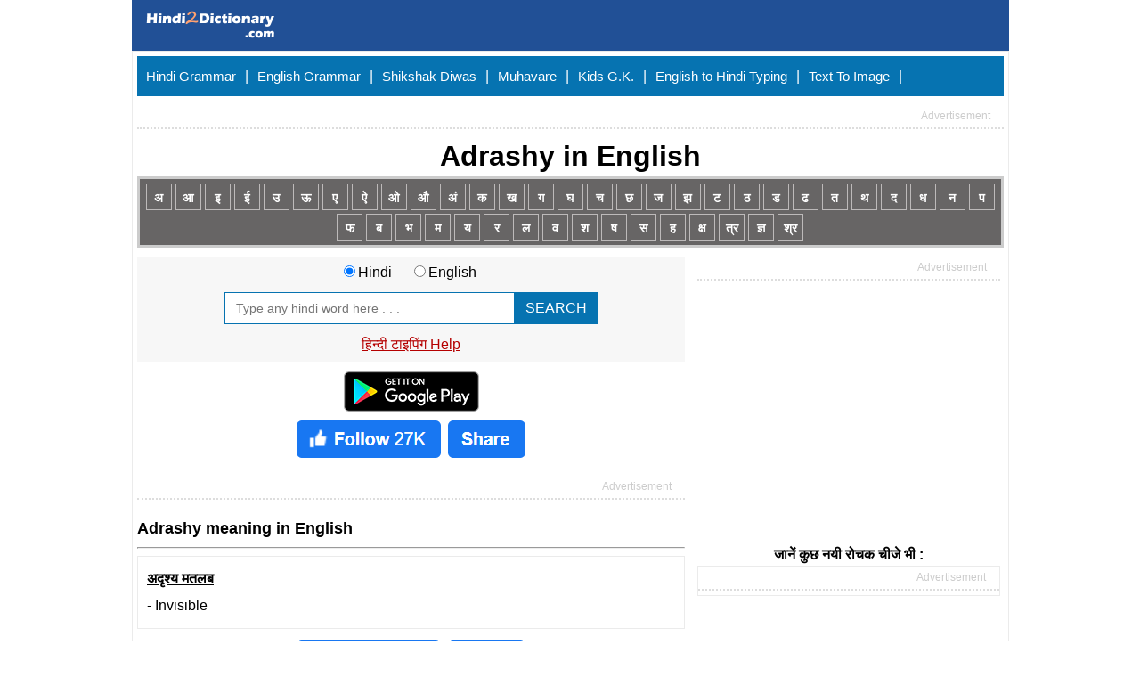

--- FILE ---
content_type: text/html; charset=utf-8
request_url: https://www.hindi2dictionary.com/adrashy-meaning-in-english.html
body_size: 4807
content:

<!DOCTYPE html>
<html lang="en">
<head id="ctl00_hdMasterHome"><meta charset="utf-8" /><meta http-equiv="X-UA-Compatible" content="IE=edge" /><meta name="viewport" content="width=device-width,initial-scale=1" /><meta name="robots" content="index,follow" /><meta name="author" content="hindi2dictionary.com" /><meta name="theme-color" content="#ffffff" />
<base href="https://www.hindi2dictionary.com/" />
    
<title>
	Adrashy Meaning in English - Adrashy English Definition and Arth
</title><meta name="google-site-verification" content="tQx-kFDnlfi75ZcyFTSclniWvpja4YINAruyiUX5mt8" /><link href="css/styleRes.css?v=mskqj1" type="text/css" rel="stylesheet" /><link rel="icon" type="image/png" href="images/favicon.png" />

<style type="text/css">
/* The Modal (background) */
.modal {
    display: none; /* Hidden by default */
    position: fixed; /* Stay in place */
    z-index: 1; /* Sit on top */
    padding-top: 100px; /* Location of the box */
    left: 0;
    top: 0;
    width: 100%; /* Full width */
    height: 100%; /* Full height */
    overflow: auto; /* Enable scroll if needed */
    background-color: rgb(0,0,0); /* Fallback color */
    background-color: rgba(0,0,0,0.4); /* Black w/ opacity */
}

/* Modal Content */
.modal-content {
    background-color: #fefefe;
    margin: auto;
    padding: 20px;
    border: 1px solid #888;
    width: 250px/*80%;*/
}

/* The Close Button */
.close {
    color: #aaaaaa;
    float: right;
    font-size: 28px;
    font-weight: bold;
}

.close:hover,
.close:focus {
    color: #000;
    text-decoration: none;
    cursor: pointer;
}
</style>
 
<meta name="keywords" content="adrashy in english,adrashy meaning in english,adrashy definition in english,arth,matlab,english,dictionary,online,words,meaning,devanagari,translation" /><meta name="description" content="Get definition and meaning of Adrashy in English dictionary. Adrashy ka English arth, matlab kya hai?." /><link rel="canonical" href="https://www.hindi2dictionary.com/adrashy-meaning-in-english.html" /></head>

<body>
<form name="aspnetForm" method="post" action="/adrashy-meaning-in-english.html" id="aspnetForm">
<div>
<input type="hidden" name="__EVENTTARGET" id="__EVENTTARGET" value="" />
<input type="hidden" name="__EVENTARGUMENT" id="__EVENTARGUMENT" value="" />
<input type="hidden" name="__VIEWSTATE" id="__VIEWSTATE" value="/wEPDwUJNjMzNDEyMzAxZBgBBR5fX0NvbnRyb2xzUmVxdWlyZVBvc3RCYWNrS2V5X18WAwUNY3RsMDAkcmJIaW5kaQULY3RsMDAkcmJFbmcFC2N0bDAwJHJiRW5nVCmkperyH3U07Hp+VPWfVyyZ/G4=" />
</div>

<script type="text/javascript">
//<![CDATA[
var theForm = document.forms['aspnetForm'];
if (!theForm) {
    theForm = document.aspnetForm;
}
function __doPostBack(eventTarget, eventArgument) {
    if (!theForm.onsubmit || (theForm.onsubmit() != false)) {
        theForm.__EVENTTARGET.value = eventTarget;
        theForm.__EVENTARGUMENT.value = eventArgument;
        theForm.submit();
    }
}
//]]>
</script>


<div>

	<input type="hidden" name="__VIEWSTATEGENERATOR" id="__VIEWSTATEGENERATOR" value="1AF4DB27" />
	<input type="hidden" name="__EVENTVALIDATION" id="__EVENTVALIDATION" value="/wEWBQKkvvrmBALJwJjwAwKe/abuDwLg4c/CCALp8PvZC1DAnIKvtBYl993tfl9u87m3yA2Z" />
</div>
<!-- container begins -->
<div class="main_container">

<div class="mr_top"> <div class="div_logo"><a href="https://www.hindi2dictionary.com"><img src="images/logo.png" alt="logo" /></a></div> </div>

<!-- content begins -->
<div class="content">
<div class="div_subnav"><ul class="subnav"><li><a href="https://www.hindi2dictionary.com/hindi-grammar/" title="">Hindi Grammar</a></li><li>|</li><li><a href="https://www.hindi2dictionary.com/english-grammar/" title="">English Grammar</a></li><li>|</li><li><a href="https://www.hindi2dictionary.com/diwas/shikshak-diwas.html" title="">Shikshak Diwas</a></li><li>|</li><li><a href="https://www.hindi2dictionary.com/muhavare/" title="">Muhavare</a></li><li>|</li><li><a href="https://www.hindi2dictionary.com/gk/" title="">Kids G.K.</a></li><li>|</li><li><a href="https://www.hindi2dictionary.com/english-to-hindi-typing.html" title="">English to Hindi Typing</a></li><li>|</li><li><a href="https://www.hindi2dictionary.com/convert-text-to-image.html" title="">Text To Image</a></li><li>|</li></ul></div><div style="clear:both;"></div>
<div id="ctl00_divAdsAdResponsive728" class="adW"></div>
<div><h1 id="ctl00_divHeadingH1" class="h1_top">Adrashy in English</h1></div>
<div class="div_letter_border"><div class="div_letter"><ul id="ctl00_ulLetters"><li><a href="अ-letter.html" title="">अ</a></li> <li><a href="आ-letter.html" title="">आ</a></li> <li><a href="इ-letter.html" title="">इ</a></li> <li><a href="ई-letter.html" title="">ई</a></li> <li><a href="उ-letter.html" title="">उ</a></li> <li><a href="ऊ-letter.html" title="">ऊ</a></li> <li><a href="ए-letter.html" title="">ए</a></li> <li><a href="ऐ-letter.html" title="">ऐ</a></li> <li><a href="ओ-letter.html" title="">ओ</a></li> <li><a href="औ-letter.html" title="">औ</a></li> <li><a href="अं-letter.html" title="">अं</a></li> <li><a href="क-letter.html" title="">क</a></li> <li><a href="ख-letter.html" title="">ख</a></li> <li><a href="ग-letter.html" title="">ग</a></li> <li><a href="घ-letter.html" title="">घ</a></li> <li><a href="च-letter.html" title="">च</a></li> <li><a href="छ-letter.html" title="">छ</a></li> <li><a href="ज-letter.html" title="">ज</a></li> <li><a href="झ-letter.html" title="">झ</a></li> <li><a href="ट-letter.html" title="">ट</a></li> <li><a href="ठ-letter.html" title="">ठ</a></li> <li><a href="ड-letter.html" title="">ड</a></li> <li><a href="ढ-letter.html" title="">ढ</a></li> <li><a href="त-letter.html" title="">त</a></li> <li><a href="थ-letter.html" title="">थ</a></li> <li><a href="द-letter.html" title="">द</a></li> <li><a href="ध-letter.html" title="">ध</a></li> <li><a href="न-letter.html" title="">न</a></li> <li><a href="प-letter.html" title="">प</a></li> <li><a href="फ-letter.html" title="">फ</a></li> <li><a href="ब-letter.html" title="">ब</a></li> <li><a href="भ-letter.html" title="">भ</a></li> <li><a href="म-letter.html" title="">म</a></li> <li><a href="य-letter.html" title="">य</a></li> <li><a href="र-letter.html" title="">र</a></li> <li><a href="ल-letter.html" title="">ल</a></li> <li><a href="व-letter.html" title="">व</a></li> <li><a href="श-letter.html" title="">श</a></li> <li><a href="ष-letter.html" title="">ष</a></li> <li><a href="स-letter.html" title="">स</a></li> <li><a href="ह-letter.html" title="">ह</a></li> <li><a href="क्ष-letter.html" title="">क्ष</a></li> <li><a href="त्र-letter.html" title="">त्र</a></li> <li><a href="ज्ञ-letter.html" title="">ज्ञ</a></li> <li><a href="श्र-letter.html" title="">श्र</a></li> </ul></div></div>
<!-- center -->
<div class="content_left">
<div class="search_box"><div style="display:block;padding-bottom:10px;"><span style="margin-right:8px;"><input id="ctl00_rbHindi" type="radio" name="ctl00$gp" value="rbHindi" checked="checked" /><label for="ctl00_rbHindi">Hindi</label></span> &nbsp;&nbsp;<span style="margin-right:8px"><input id="ctl00_rbEng" type="radio" name="ctl00$gp" value="rbEng" /><label for="ctl00_rbEng">English</label></span></div>
<div style="margin-bottom:10px;"><input name="ctl00$txtWord" type="text" id="ctl00_txtWord" title="Type any hindi word here to know its Hindi Meaning." class="txt_search" onkeydown="return (event.keyCode!=13);" placeholder="Type any hindi word here . . ." /><a onclick="if (! fnCheck()) return false;" id="ctl00_lbtnSearchWord" class="btn_search" href="javascript:__doPostBack('ctl00$lbtnSearchWord','')">SEARCH</a></div>
<script type="text/javascript"> function fnCheck() { var pgng = document.getElementById("ctl00_txtWord").value.trim(); if (pgng == "" || pgng == "Type any hindi word here . . .") {document.getElementById("ctl00_txtWord").focus(); return false;}  else{return true;} }</script>
<div style="margin-bottom:2px;"><a href = "#" onclick ="javascript:window.open('typeHelp.htm', 'Hindi Type Help', 'width=500, height=600');" style="color:#b50000;text-decoration:underline;padding:5px;" rel="nofollow" >हिन्दी टाइपिंग Help</a></div>
</div>
<span id="ctl00_lblMsgMaster" style="color:Maroon;background-color:White;"></span>
<div><a href="https://play.google.com/store/apps/details?id=m.hindi.dict.info" target="_blank" rel="nofollow" title="Download Hindi Dictionary App"><img src="https://lh3.googleusercontent.com/cjsqrWQKJQp9RFO7-hJ9AfpKzbUb_Y84vXfjlP0iRHBvladwAfXih984olktDhPnFqyZ0nu9A5jvFwOEQPXzv7hr3ce3QVsLN8kQ2Ao=s0" alt="" style="width:153px;height:46px" /></a></div>
<div id="ctl00_divFbLikeBtn1" style="padding:0px 0px 10px 0px;"> <div><a href="https://www.facebook.com/hindi2dictionary/" target="_blank" rel="nofollow" title="FBL"><img src="images/fbl.png" alt="" style="width:166px;height:48px"></a> <a href="https://www.facebook.com/sharer/sharer.php?u=https%3A%2F%2Fwww.facebook.com%2Fhindi2dictionary&display=popup&ref=plugin&src=like&kid_directed_site=0&app_id=150038398759738" target="_blank" rel="nofollow" title="Share"><img src="images/fbs.png" alt="" style="width:92px;height:48px"></a></div></div>
<div id="ctl00_divAdsAdResponsive728Mob" class="adW"></div><div style="clear:both;"></div>


    <h2 id="ctl00_cphMasterMiddle_divHeadingH2" class="hd2"><a href="https://www.hindi2dictionary.com/adrashy-meaning-in-english.html" title="">Adrashy meaning in English</a></h2> <hr />

<div class="border_box">
    <p id="ctl00_cphMasterMiddle_divHeadingDescH2" style="line-height:30px;font-size:16px;"> <b><u>अदृश्य मतलब</u></b><br />  - Invisible</p>
</div>
<div id="ctl00_cphMasterMiddle_divFbLikeBtn2" style="text-align:center;padding:10px;"> <div><a href="https://www.facebook.com/hindi2dictionary/" target="_blank" rel="nofollow" title="FBL"><img src="images/fbl.png" alt="" style="width:166px;height:48px"></a> <a href="https://www.facebook.com/sharer/sharer.php?u=https%3A%2F%2Fwww.facebook.com%2Fhindi2dictionary&display=popup&ref=plugin&src=like&kid_directed_site=0&app_id=150038398759738" target="_blank" rel="nofollow" title="Share"><img src="images/fbs.png" alt="" style="width:92px;height:48px"></a></div></div>
<div id="ctl00_cphMasterMiddle_divAds336x280" class="adW advt_m_top_bot"> <div> <ins class="adsbygoogle"      style="display:block"      data-ad-client="ca-pub-5544146816413661"      data-ad-slot="3298951237"      data-ad-format="auto"      data-full-width-responsive="true"></ins> <script>      (adsbygoogle = window.adsbygoogle || []).push({}); </script>  </div> <div class="mView">  </div> </div>
<div id="ctl00_cphMasterMiddle_divAdslink" class="advt300_top_bot">    </div>
<div class="page_desc">
    <h3 id="ctl00_cphMasterMiddle_divHeadingH3">Adrashy - Matlab in English</h3>
    <p id="ctl00_cphMasterMiddle_divHeadingDescH3">Here is meaning of Adrashy in English. Above get definition and English meaning of Adrashy. What is <a href="https://www.hindi2dictionary.com/अदृश्य-meaning-english.html" title="" style="color:#000000;">अदृश्य meaning in English</a> ? (English matlab - arth kya hai?).</p>
</div>

<h3>Recently Viewed Words</h3>
<div id="ctl00_cphMasterMiddle_divRecent" class="div_item_list"><div>►<a href="https://www.hindi2dictionary.com/charvahi-meaning-eng.html">Charvahi</a></div><div>►<a href="https://www.hindi2dictionary.com/anyay-meaning-eng.html">Anyay</a></div><div>►<a href="https://www.hindi2dictionary.com/barkhurdar-meaning-eng.html">Barkhurdar</a></div><div>►<a href="https://www.hindi2dictionary.com/allotment-meaning-eng.html">Allotment</a></div><div>►<a href="https://www.hindi2dictionary.com/varka-meaning-eng.html">Varka</a></div><div>►<a href="https://www.hindi2dictionary.com/apvachan-meaning-eng.html">Apvachan</a></div><br /><br /> <a href="https://www.hindi2dictionary.com/recent-eng.html" title="" class="see_more_link">See More . . .</a><div style="clear:both;"></div></div>
<div style="clear:both;"></div>


<div id="ctl00_divAdsMatchedContent" class="adW_noH"> <div class="dViewzzzz"> <ins class="adsbygoogle"      style="display:block"      data-ad-format="autorelaxed"      data-ad-client="ca-pub-5544146816413661"      data-ad-slot="1869356431"></ins> <script>      (adsbygoogle = window.adsbygoogle || []).push({}); </script>  </div> <div id="taboola-below-article-thumbnails"></div></div>
</div>
<!-- right -->
<div class="content_right"><div id="ctl00_divAds300x250" class="adW"> <ins class="adsbygoogle"      style="display:block"      data-ad-client="ca-pub-5544146816413661"      data-ad-slot="6317098838"      data-ad-format="auto"      data-full-width-responsive="true"></ins> <script>      (adsbygoogle = window.adsbygoogle || []).push({}); </script> </div><b style="text-align:left;margin-top:10px;">जानें कुछ नयी रोचक चीजे भी : </b><div id="ctl00_divAds300x250_rr" style="border:1px solid #ebebeb;padding:0px;" class="adW"> <div id="taboola-right-rail-thumbnails"></div> </div><div id="ctl00_divJs_jsFaceBookLikeBox" style="margin:10px 0px;"> </div><div id="ctl00_divJs_jsGooglePlus" style="margin-bottom:5px;"> </div></div><div style="clear:both;"></div>

</div>

<script type="text/javascript">
    if (window.innerWidth > 1000) {
        var divAdsAdResponsive728 = document.getElementById("ctl00_divAdsAdResponsive728");
        var divAdsAdResponsive728Mob = document.getElementById("ctl00_divAdsAdResponsive728Mob");
        divAdsAdResponsive728.innerHTML = divAdsAdResponsive728Mob.innerHTML;
        divAdsAdResponsive728Mob.innerHTML = "";
    }
</script>

<!-- footer begins -->
<div class="footer"><div style="display:inline-block;"><ul class="footnav"><li><a href="https://www.hindi2dictionary.com/disclaimer.html">Disclaimer</a></li><li>|</li><li><a href="https://www.hindi2dictionary.com/privacy-policy.html">Privacy Policy</a></li><li>|</li><li><a href="https://www.hindi2dictionary.com/suggestion.html">Suggestion or Mistake</a></li></ul><div style="clear:both;"></div></div>&nbsp;&nbsp;&nbsp;&nbsp;<div style="display:inline-block;">© 2017 hindi2dictionary.com All Rights Reserved.</div>&nbsp;&nbsp;&nbsp;&nbsp;
    <div style="display:inline-block;"><a href="//www.dmca.com/Protection/Status.aspx?ID=c44d15bf-36df-4741-b89f-1bfdf4c131ff" title="Protected by DMCA" class="dmca-badge" target="_blank" rel="nofollow"> <img src="https://www.hindi2dictionary.com/images/dmca.png" alt="" style="margin-bottom:-6px" /></a></div><!-- Histats.com  (div with counter) --><div id="histats_counter" style="display:inline-block;"></div></div>
</div>

<div id="ctl00_divJsGoogleAnalytics"> <script async src="https://pagead2.googlesyndication.com/pagead/js/adsbygoogle.js?client=ca-pub-5544146816413661" crossorigin="anonymous"></script>    <script async src="https://www.googletagmanager.com/gtag/js?id=G-W21RS9MGYL"></script> <script>   window.dataLayer = window.dataLayer || [];   function gtag(){dataLayer.push(arguments);}   gtag('js', new Date());   gtag('config', 'G-W21RS9MGYL'); </script></div><div id="ctl00_divJsBottom">  </div><div id="ctl00_divJsHiStats"></div> 

<div id="ctl00_divwish"></div>
</form>
    <script type="text/javascript">
        (function () {
            document.addEventListener("DOMContentLoaded", function () {
                var e = "dmca-badge";
                var t = "refurl";
                var n = document.querySelectorAll('a.' + e);
                if (n[0].getAttribute("href").indexOf("refurl") < 0) {
                    for (var r = 0; r < n.length; r++) {
                        var i = n[r];
                        i.href = i.href + (i.href.indexOf("?") === -1 ? "?" : "&") + t + "=" + document.location
                    }
                }
            }, false)
        }
        )()
    </script>
<script defer src="https://static.cloudflareinsights.com/beacon.min.js/vcd15cbe7772f49c399c6a5babf22c1241717689176015" integrity="sha512-ZpsOmlRQV6y907TI0dKBHq9Md29nnaEIPlkf84rnaERnq6zvWvPUqr2ft8M1aS28oN72PdrCzSjY4U6VaAw1EQ==" data-cf-beacon='{"version":"2024.11.0","token":"9812c8580a4c4abd93bfb9decda3c938","r":1,"server_timing":{"name":{"cfCacheStatus":true,"cfEdge":true,"cfExtPri":true,"cfL4":true,"cfOrigin":true,"cfSpeedBrain":true},"location_startswith":null}}' crossorigin="anonymous"></script>
</body>
</html>

--- FILE ---
content_type: text/html; charset=utf-8
request_url: https://www.google.com/recaptcha/api2/aframe
body_size: 267
content:
<!DOCTYPE HTML><html><head><meta http-equiv="content-type" content="text/html; charset=UTF-8"></head><body><script nonce="FJ9rGkqU_5t9dBrrdGEiAQ">/** Anti-fraud and anti-abuse applications only. See google.com/recaptcha */ try{var clients={'sodar':'https://pagead2.googlesyndication.com/pagead/sodar?'};window.addEventListener("message",function(a){try{if(a.source===window.parent){var b=JSON.parse(a.data);var c=clients[b['id']];if(c){var d=document.createElement('img');d.src=c+b['params']+'&rc='+(localStorage.getItem("rc::a")?sessionStorage.getItem("rc::b"):"");window.document.body.appendChild(d);sessionStorage.setItem("rc::e",parseInt(sessionStorage.getItem("rc::e")||0)+1);localStorage.setItem("rc::h",'1762359906643');}}}catch(b){}});window.parent.postMessage("_grecaptcha_ready", "*");}catch(b){}</script></body></html>